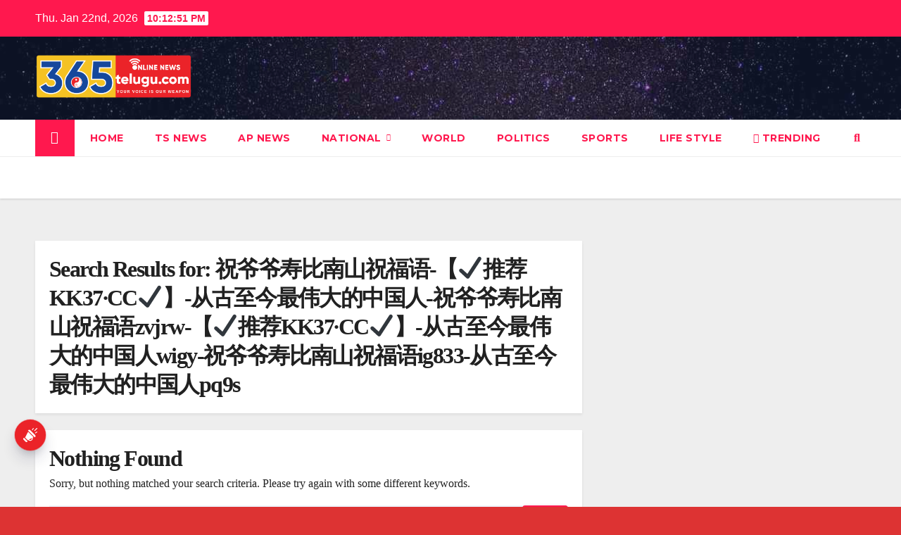

--- FILE ---
content_type: text/html; charset=UTF-8
request_url: https://www.365telugu.com/?s=%E7%A5%9D%E7%88%B7%E7%88%B7%E5%AF%BF%E6%AF%94%E5%8D%97%E5%B1%B1%E7%A5%9D%E7%A6%8F%E8%AF%AD-%E3%80%90%E2%9C%94%EF%B8%8F%E6%8E%A8%E8%8D%90KK37%C2%B7CC%E2%9C%94%EF%B8%8F%E3%80%91-%E4%BB%8E%E5%8F%A4%E8%87%B3%E4%BB%8A%E6%9C%80%E4%BC%9F%E5%A4%A7%E7%9A%84%E4%B8%AD%E5%9B%BD%E4%BA%BA-%E7%A5%9D%E7%88%B7%E7%88%B7%E5%AF%BF%E6%AF%94%E5%8D%97%E5%B1%B1%E7%A5%9D%E7%A6%8F%E8%AF%ADzvjrw-%E3%80%90%E2%9C%94%EF%B8%8F%E6%8E%A8%E8%8D%90KK37%C2%B7CC%E2%9C%94%EF%B8%8F%E3%80%91-%E4%BB%8E%E5%8F%A4%E8%87%B3%E4%BB%8A%E6%9C%80%E4%BC%9F%E5%A4%A7%E7%9A%84%E4%B8%AD%E5%9B%BD%E4%BA%BAwigy-%E7%A5%9D%E7%88%B7%E7%88%B7%E5%AF%BF%E6%AF%94%E5%8D%97%E5%B1%B1%E7%A5%9D%E7%A6%8F%E8%AF%ADig833-%E4%BB%8E%E5%8F%A4%E8%87%B3%E4%BB%8A%E6%9C%80%E4%BC%9F%E5%A4%A7%E7%9A%84%E4%B8%AD%E5%9B%BD%E4%BA%BApq9s
body_size: 16888
content:
<!DOCTYPE html>
<html lang="en-US">
<head>
<meta charset="UTF-8">
<meta name="viewport" content="width=device-width, initial-scale=1">
<link rel="profile" href="https://gmpg.org/xfn/11">
<!-- Manifest added by SuperPWA - Progressive Web Apps Plugin For WordPress -->
<link rel="manifest" href="/superpwa-manifest.json">
<link rel="prefetch" href="/superpwa-manifest.json">
<meta name="theme-color" content="#D5E0EB">
<!-- / SuperPWA.com -->
<meta name='robots' content='noindex, follow' />

	<!-- This site is optimized with the Yoast SEO plugin v20.9 - https://yoast.com/wordpress/plugins/seo/ -->
	<title>You searched for 祝爷爷寿比南山祝福语-【✔️推荐KK37·CC✔️】-从古至今最伟大的中国人-祝爷爷寿比南山祝福语zvjrw-【✔️推荐KK37·CC✔️】-从古至今最伟大的中国人wigy-祝爷爷寿比南山祝福语ig833-从古至今最伟大的中国人pq9s -</title>
	<meta property="og:locale" content="en_US" />
	<meta property="og:type" content="article" />
	<meta property="og:title" content="You searched for 祝爷爷寿比南山祝福语-【✔️推荐KK37·CC✔️】-从古至今最伟大的中国人-祝爷爷寿比南山祝福语zvjrw-【✔️推荐KK37·CC✔️】-从古至今最伟大的中国人wigy-祝爷爷寿比南山祝福语ig833-从古至今最伟大的中国人pq9s -" />
	<meta property="og:url" content="https://365telugu.com/search/祝爷爷寿比南山祝福语-【✔️推荐KK37·CC✔️】-从古至今最伟大的中国人-祝爷爷寿比南山祝福语zvjrw-【✔️推荐KK37·CC✔️】-从古至今最伟大的中国人wigy-祝爷爷寿比南山祝福语ig833-从古至今最伟大的中国人pq9s/" />
	<meta property="og:image" content="https://365telugu.com/wp-content/uploads/2024/08/logo-redesign_yellow_final-04.png" />
	<meta property="og:image:width" content="2993" />
	<meta property="og:image:height" content="844" />
	<meta property="og:image:type" content="image/png" />
	<meta name="twitter:card" content="summary_large_image" />
	<meta name="twitter:title" content="You searched for 祝爷爷寿比南山祝福语-【✔️推荐KK37·CC✔️】-从古至今最伟大的中国人-祝爷爷寿比南山祝福语zvjrw-【✔️推荐KK37·CC✔️】-从古至今最伟大的中国人wigy-祝爷爷寿比南山祝福语ig833-从古至今最伟大的中国人pq9s -" />
	<script type="application/ld+json" class="yoast-schema-graph">{"@context":"https://schema.org","@graph":[{"@type":["CollectionPage","SearchResultsPage"],"@id":"https://365telugu.com/?s=祝爷爷寿比南山祝福语-【✔️推荐KK37·CC✔️】-从古至今最伟大的中国人-祝爷爷寿比南山祝福语zvjrw-【✔️推荐KK37·CC✔️】-从古至今最伟大的中国人wigy-祝爷爷寿比南山祝福语ig833-从古至今最伟大的中国人pq9s","url":"https://365telugu.com/?s=祝爷爷寿比南山祝福语-【✔️推荐KK37·CC✔️】-从古至今最伟大的中国人-祝爷爷寿比南山祝福语zvjrw-【✔️推荐KK37·CC✔️】-从古至今最伟大的中国人wigy-祝爷爷寿比南山祝福语ig833-从古至今最伟大的中国人pq9s","name":"You searched for 祝爷爷寿比南山祝福语-【✔️推荐KK37·CC✔️】-从古至今最伟大的中国人-祝爷爷寿比南山祝福语zvjrw-【✔️推荐KK37·CC✔️】-从古至今最伟大的中国人wigy-祝爷爷寿比南山祝福语ig833-从古至今最伟大的中国人pq9s -","isPartOf":{"@id":"https://365telugu.com/#website"},"breadcrumb":{"@id":"#breadcrumb"},"inLanguage":"en-US"},{"@type":"BreadcrumbList","@id":"#breadcrumb","itemListElement":[{"@type":"ListItem","position":1,"name":"Home","item":"https://365telugu.com/"},{"@type":"ListItem","position":2,"name":"You searched for 祝爷爷寿比南山祝福语-【✔️推荐KK37·CC✔️】-从古至今最伟大的中国人-祝爷爷寿比南山祝福语zvjrw-【✔️推荐KK37·CC✔️】-从古至今最伟大的中国人wigy-祝爷爷寿比南山祝福语ig833-从古至今最伟大的中国人pq9s"}]},{"@type":"WebSite","@id":"https://365telugu.com/#website","url":"https://365telugu.com/","name":"365Telugu","description":"","publisher":{"@id":"https://365telugu.com/#/schema/person/7d9b8f1a93e5ead817a635804991bd26"},"alternateName":"365Telugu","potentialAction":[{"@type":"SearchAction","target":{"@type":"EntryPoint","urlTemplate":"https://365telugu.com/?s={search_term_string}"},"query-input":"required name=search_term_string"}],"inLanguage":"en-US"},{"@type":["Person","Organization"],"@id":"https://365telugu.com/#/schema/person/7d9b8f1a93e5ead817a635804991bd26","name":"365admin","image":{"@type":"ImageObject","inLanguage":"en-US","@id":"https://365telugu.com/#/schema/person/image/","url":"https://365telugu.com/wp-content/uploads/2024/08/logo-redesign_yellow_final-04.png","contentUrl":"https://365telugu.com/wp-content/uploads/2024/08/logo-redesign_yellow_final-04.png","width":2993,"height":844,"caption":"365admin"},"logo":{"@id":"https://365telugu.com/#/schema/person/image/"}}]}</script>
	<!-- / Yoast SEO plugin. -->


<link rel='dns-prefetch' href='//365telugu.com' />
<link rel='dns-prefetch' href='//www.googletagmanager.com' />
<link rel='dns-prefetch' href='//fonts.googleapis.com' />
<link rel='dns-prefetch' href='//pagead2.googlesyndication.com' />
<link rel="alternate" type="application/rss+xml" title=" &raquo; Feed" href="https://365telugu.com/feed/" />
<link rel="alternate" type="application/rss+xml" title=" &raquo; Comments Feed" href="https://365telugu.com/comments/feed/" />
<link rel="alternate" type="application/rss+xml" title=" &raquo; Search Results for &#8220;祝爷爷寿比南山祝福语-【✔️推荐KK37·CC✔️】-从古至今最伟大的中国人-祝爷爷寿比南山祝福语zvjrw-【✔️推荐KK37·CC✔️】-从古至今最伟大的中国人wigy-祝爷爷寿比南山祝福语ig833-从古至今最伟大的中国人pq9s&#8221; Feed" href="https://365telugu.com/search/%E7%A5%9D%E7%88%B7%E7%88%B7%E5%AF%BF%E6%AF%94%E5%8D%97%E5%B1%B1%E7%A5%9D%E7%A6%8F%E8%AF%AD-%E3%80%90%E2%9C%94%EF%B8%8F%E6%8E%A8%E8%8D%90KK37%C2%B7CC%E2%9C%94%EF%B8%8F%E3%80%91-%E4%BB%8E%E5%8F%A4%E8%87%B3%E4%BB%8A%E6%9C%80%E4%BC%9F%E5%A4%A7%E7%9A%84%E4%B8%AD%E5%9B%BD%E4%BA%BA-%E7%A5%9D%E7%88%B7%E7%88%B7%E5%AF%BF%E6%AF%94%E5%8D%97%E5%B1%B1%E7%A5%9D%E7%A6%8F%E8%AF%ADzvjrw-%E3%80%90%E2%9C%94%EF%B8%8F%E6%8E%A8%E8%8D%90KK37%C2%B7CC%E2%9C%94%EF%B8%8F%E3%80%91-%E4%BB%8E%E5%8F%A4%E8%87%B3%E4%BB%8A%E6%9C%80%E4%BC%9F%E5%A4%A7%E7%9A%84%E4%B8%AD%E5%9B%BD%E4%BA%BAwigy-%E7%A5%9D%E7%88%B7%E7%88%B7%E5%AF%BF%E6%AF%94%E5%8D%97%E5%B1%B1%E7%A5%9D%E7%A6%8F%E8%AF%ADig833-%E4%BB%8E%E5%8F%A4%E8%87%B3%E4%BB%8A%E6%9C%80%E4%BC%9F%E5%A4%A7%E7%9A%84%E4%B8%AD%E5%9B%BD%E4%BA%BApq9s/feed/rss2/" />
<script>
window._wpemojiSettings = {"baseUrl":"https:\/\/s.w.org\/images\/core\/emoji\/14.0.0\/72x72\/","ext":".png","svgUrl":"https:\/\/s.w.org\/images\/core\/emoji\/14.0.0\/svg\/","svgExt":".svg","source":{"concatemoji":"https:\/\/365telugu.com\/wp-includes\/js\/wp-emoji-release.min.js?ver=6.4.7"}};
/*! This file is auto-generated */
!function(i,n){var o,s,e;function c(e){try{var t={supportTests:e,timestamp:(new Date).valueOf()};sessionStorage.setItem(o,JSON.stringify(t))}catch(e){}}function p(e,t,n){e.clearRect(0,0,e.canvas.width,e.canvas.height),e.fillText(t,0,0);var t=new Uint32Array(e.getImageData(0,0,e.canvas.width,e.canvas.height).data),r=(e.clearRect(0,0,e.canvas.width,e.canvas.height),e.fillText(n,0,0),new Uint32Array(e.getImageData(0,0,e.canvas.width,e.canvas.height).data));return t.every(function(e,t){return e===r[t]})}function u(e,t,n){switch(t){case"flag":return n(e,"\ud83c\udff3\ufe0f\u200d\u26a7\ufe0f","\ud83c\udff3\ufe0f\u200b\u26a7\ufe0f")?!1:!n(e,"\ud83c\uddfa\ud83c\uddf3","\ud83c\uddfa\u200b\ud83c\uddf3")&&!n(e,"\ud83c\udff4\udb40\udc67\udb40\udc62\udb40\udc65\udb40\udc6e\udb40\udc67\udb40\udc7f","\ud83c\udff4\u200b\udb40\udc67\u200b\udb40\udc62\u200b\udb40\udc65\u200b\udb40\udc6e\u200b\udb40\udc67\u200b\udb40\udc7f");case"emoji":return!n(e,"\ud83e\udef1\ud83c\udffb\u200d\ud83e\udef2\ud83c\udfff","\ud83e\udef1\ud83c\udffb\u200b\ud83e\udef2\ud83c\udfff")}return!1}function f(e,t,n){var r="undefined"!=typeof WorkerGlobalScope&&self instanceof WorkerGlobalScope?new OffscreenCanvas(300,150):i.createElement("canvas"),a=r.getContext("2d",{willReadFrequently:!0}),o=(a.textBaseline="top",a.font="600 32px Arial",{});return e.forEach(function(e){o[e]=t(a,e,n)}),o}function t(e){var t=i.createElement("script");t.src=e,t.defer=!0,i.head.appendChild(t)}"undefined"!=typeof Promise&&(o="wpEmojiSettingsSupports",s=["flag","emoji"],n.supports={everything:!0,everythingExceptFlag:!0},e=new Promise(function(e){i.addEventListener("DOMContentLoaded",e,{once:!0})}),new Promise(function(t){var n=function(){try{var e=JSON.parse(sessionStorage.getItem(o));if("object"==typeof e&&"number"==typeof e.timestamp&&(new Date).valueOf()<e.timestamp+604800&&"object"==typeof e.supportTests)return e.supportTests}catch(e){}return null}();if(!n){if("undefined"!=typeof Worker&&"undefined"!=typeof OffscreenCanvas&&"undefined"!=typeof URL&&URL.createObjectURL&&"undefined"!=typeof Blob)try{var e="postMessage("+f.toString()+"("+[JSON.stringify(s),u.toString(),p.toString()].join(",")+"));",r=new Blob([e],{type:"text/javascript"}),a=new Worker(URL.createObjectURL(r),{name:"wpTestEmojiSupports"});return void(a.onmessage=function(e){c(n=e.data),a.terminate(),t(n)})}catch(e){}c(n=f(s,u,p))}t(n)}).then(function(e){for(var t in e)n.supports[t]=e[t],n.supports.everything=n.supports.everything&&n.supports[t],"flag"!==t&&(n.supports.everythingExceptFlag=n.supports.everythingExceptFlag&&n.supports[t]);n.supports.everythingExceptFlag=n.supports.everythingExceptFlag&&!n.supports.flag,n.DOMReady=!1,n.readyCallback=function(){n.DOMReady=!0}}).then(function(){return e}).then(function(){var e;n.supports.everything||(n.readyCallback(),(e=n.source||{}).concatemoji?t(e.concatemoji):e.wpemoji&&e.twemoji&&(t(e.twemoji),t(e.wpemoji)))}))}((window,document),window._wpemojiSettings);
</script>

<style id='wp-emoji-styles-inline-css'>

	img.wp-smiley, img.emoji {
		display: inline !important;
		border: none !important;
		box-shadow: none !important;
		height: 1em !important;
		width: 1em !important;
		margin: 0 0.07em !important;
		vertical-align: -0.1em !important;
		background: none !important;
		padding: 0 !important;
	}
</style>
<link rel='stylesheet' id='wp-block-library-css' href='https://365telugu.com/wp-includes/css/dist/block-library/style.min.css?ver=6.4.7' media='all' />
<style id='wp-block-library-theme-inline-css'>
.wp-block-audio figcaption{color:#555;font-size:13px;text-align:center}.is-dark-theme .wp-block-audio figcaption{color:hsla(0,0%,100%,.65)}.wp-block-audio{margin:0 0 1em}.wp-block-code{border:1px solid #ccc;border-radius:4px;font-family:Menlo,Consolas,monaco,monospace;padding:.8em 1em}.wp-block-embed figcaption{color:#555;font-size:13px;text-align:center}.is-dark-theme .wp-block-embed figcaption{color:hsla(0,0%,100%,.65)}.wp-block-embed{margin:0 0 1em}.blocks-gallery-caption{color:#555;font-size:13px;text-align:center}.is-dark-theme .blocks-gallery-caption{color:hsla(0,0%,100%,.65)}.wp-block-image figcaption{color:#555;font-size:13px;text-align:center}.is-dark-theme .wp-block-image figcaption{color:hsla(0,0%,100%,.65)}.wp-block-image{margin:0 0 1em}.wp-block-pullquote{border-bottom:4px solid;border-top:4px solid;color:currentColor;margin-bottom:1.75em}.wp-block-pullquote cite,.wp-block-pullquote footer,.wp-block-pullquote__citation{color:currentColor;font-size:.8125em;font-style:normal;text-transform:uppercase}.wp-block-quote{border-left:.25em solid;margin:0 0 1.75em;padding-left:1em}.wp-block-quote cite,.wp-block-quote footer{color:currentColor;font-size:.8125em;font-style:normal;position:relative}.wp-block-quote.has-text-align-right{border-left:none;border-right:.25em solid;padding-left:0;padding-right:1em}.wp-block-quote.has-text-align-center{border:none;padding-left:0}.wp-block-quote.is-large,.wp-block-quote.is-style-large,.wp-block-quote.is-style-plain{border:none}.wp-block-search .wp-block-search__label{font-weight:700}.wp-block-search__button{border:1px solid #ccc;padding:.375em .625em}:where(.wp-block-group.has-background){padding:1.25em 2.375em}.wp-block-separator.has-css-opacity{opacity:.4}.wp-block-separator{border:none;border-bottom:2px solid;margin-left:auto;margin-right:auto}.wp-block-separator.has-alpha-channel-opacity{opacity:1}.wp-block-separator:not(.is-style-wide):not(.is-style-dots){width:100px}.wp-block-separator.has-background:not(.is-style-dots){border-bottom:none;height:1px}.wp-block-separator.has-background:not(.is-style-wide):not(.is-style-dots){height:2px}.wp-block-table{margin:0 0 1em}.wp-block-table td,.wp-block-table th{word-break:normal}.wp-block-table figcaption{color:#555;font-size:13px;text-align:center}.is-dark-theme .wp-block-table figcaption{color:hsla(0,0%,100%,.65)}.wp-block-video figcaption{color:#555;font-size:13px;text-align:center}.is-dark-theme .wp-block-video figcaption{color:hsla(0,0%,100%,.65)}.wp-block-video{margin:0 0 1em}.wp-block-template-part.has-background{margin-bottom:0;margin-top:0;padding:1.25em 2.375em}
</style>
<style id='classic-theme-styles-inline-css'>
/*! This file is auto-generated */
.wp-block-button__link{color:#fff;background-color:#32373c;border-radius:9999px;box-shadow:none;text-decoration:none;padding:calc(.667em + 2px) calc(1.333em + 2px);font-size:1.125em}.wp-block-file__button{background:#32373c;color:#fff;text-decoration:none}
</style>
<style id='global-styles-inline-css'>
body{--wp--preset--color--black: #000000;--wp--preset--color--cyan-bluish-gray: #abb8c3;--wp--preset--color--white: #ffffff;--wp--preset--color--pale-pink: #f78da7;--wp--preset--color--vivid-red: #cf2e2e;--wp--preset--color--luminous-vivid-orange: #ff6900;--wp--preset--color--luminous-vivid-amber: #fcb900;--wp--preset--color--light-green-cyan: #7bdcb5;--wp--preset--color--vivid-green-cyan: #00d084;--wp--preset--color--pale-cyan-blue: #8ed1fc;--wp--preset--color--vivid-cyan-blue: #0693e3;--wp--preset--color--vivid-purple: #9b51e0;--wp--preset--gradient--vivid-cyan-blue-to-vivid-purple: linear-gradient(135deg,rgba(6,147,227,1) 0%,rgb(155,81,224) 100%);--wp--preset--gradient--light-green-cyan-to-vivid-green-cyan: linear-gradient(135deg,rgb(122,220,180) 0%,rgb(0,208,130) 100%);--wp--preset--gradient--luminous-vivid-amber-to-luminous-vivid-orange: linear-gradient(135deg,rgba(252,185,0,1) 0%,rgba(255,105,0,1) 100%);--wp--preset--gradient--luminous-vivid-orange-to-vivid-red: linear-gradient(135deg,rgba(255,105,0,1) 0%,rgb(207,46,46) 100%);--wp--preset--gradient--very-light-gray-to-cyan-bluish-gray: linear-gradient(135deg,rgb(238,238,238) 0%,rgb(169,184,195) 100%);--wp--preset--gradient--cool-to-warm-spectrum: linear-gradient(135deg,rgb(74,234,220) 0%,rgb(151,120,209) 20%,rgb(207,42,186) 40%,rgb(238,44,130) 60%,rgb(251,105,98) 80%,rgb(254,248,76) 100%);--wp--preset--gradient--blush-light-purple: linear-gradient(135deg,rgb(255,206,236) 0%,rgb(152,150,240) 100%);--wp--preset--gradient--blush-bordeaux: linear-gradient(135deg,rgb(254,205,165) 0%,rgb(254,45,45) 50%,rgb(107,0,62) 100%);--wp--preset--gradient--luminous-dusk: linear-gradient(135deg,rgb(255,203,112) 0%,rgb(199,81,192) 50%,rgb(65,88,208) 100%);--wp--preset--gradient--pale-ocean: linear-gradient(135deg,rgb(255,245,203) 0%,rgb(182,227,212) 50%,rgb(51,167,181) 100%);--wp--preset--gradient--electric-grass: linear-gradient(135deg,rgb(202,248,128) 0%,rgb(113,206,126) 100%);--wp--preset--gradient--midnight: linear-gradient(135deg,rgb(2,3,129) 0%,rgb(40,116,252) 100%);--wp--preset--font-size--small: 13px;--wp--preset--font-size--medium: 20px;--wp--preset--font-size--large: 36px;--wp--preset--font-size--x-large: 42px;--wp--preset--spacing--20: 0.44rem;--wp--preset--spacing--30: 0.67rem;--wp--preset--spacing--40: 1rem;--wp--preset--spacing--50: 1.5rem;--wp--preset--spacing--60: 2.25rem;--wp--preset--spacing--70: 3.38rem;--wp--preset--spacing--80: 5.06rem;--wp--preset--shadow--natural: 6px 6px 9px rgba(0, 0, 0, 0.2);--wp--preset--shadow--deep: 12px 12px 50px rgba(0, 0, 0, 0.4);--wp--preset--shadow--sharp: 6px 6px 0px rgba(0, 0, 0, 0.2);--wp--preset--shadow--outlined: 6px 6px 0px -3px rgba(255, 255, 255, 1), 6px 6px rgba(0, 0, 0, 1);--wp--preset--shadow--crisp: 6px 6px 0px rgba(0, 0, 0, 1);}:where(.is-layout-flex){gap: 0.5em;}:where(.is-layout-grid){gap: 0.5em;}body .is-layout-flow > .alignleft{float: left;margin-inline-start: 0;margin-inline-end: 2em;}body .is-layout-flow > .alignright{float: right;margin-inline-start: 2em;margin-inline-end: 0;}body .is-layout-flow > .aligncenter{margin-left: auto !important;margin-right: auto !important;}body .is-layout-constrained > .alignleft{float: left;margin-inline-start: 0;margin-inline-end: 2em;}body .is-layout-constrained > .alignright{float: right;margin-inline-start: 2em;margin-inline-end: 0;}body .is-layout-constrained > .aligncenter{margin-left: auto !important;margin-right: auto !important;}body .is-layout-constrained > :where(:not(.alignleft):not(.alignright):not(.alignfull)){max-width: var(--wp--style--global--content-size);margin-left: auto !important;margin-right: auto !important;}body .is-layout-constrained > .alignwide{max-width: var(--wp--style--global--wide-size);}body .is-layout-flex{display: flex;}body .is-layout-flex{flex-wrap: wrap;align-items: center;}body .is-layout-flex > *{margin: 0;}body .is-layout-grid{display: grid;}body .is-layout-grid > *{margin: 0;}:where(.wp-block-columns.is-layout-flex){gap: 2em;}:where(.wp-block-columns.is-layout-grid){gap: 2em;}:where(.wp-block-post-template.is-layout-flex){gap: 1.25em;}:where(.wp-block-post-template.is-layout-grid){gap: 1.25em;}.has-black-color{color: var(--wp--preset--color--black) !important;}.has-cyan-bluish-gray-color{color: var(--wp--preset--color--cyan-bluish-gray) !important;}.has-white-color{color: var(--wp--preset--color--white) !important;}.has-pale-pink-color{color: var(--wp--preset--color--pale-pink) !important;}.has-vivid-red-color{color: var(--wp--preset--color--vivid-red) !important;}.has-luminous-vivid-orange-color{color: var(--wp--preset--color--luminous-vivid-orange) !important;}.has-luminous-vivid-amber-color{color: var(--wp--preset--color--luminous-vivid-amber) !important;}.has-light-green-cyan-color{color: var(--wp--preset--color--light-green-cyan) !important;}.has-vivid-green-cyan-color{color: var(--wp--preset--color--vivid-green-cyan) !important;}.has-pale-cyan-blue-color{color: var(--wp--preset--color--pale-cyan-blue) !important;}.has-vivid-cyan-blue-color{color: var(--wp--preset--color--vivid-cyan-blue) !important;}.has-vivid-purple-color{color: var(--wp--preset--color--vivid-purple) !important;}.has-black-background-color{background-color: var(--wp--preset--color--black) !important;}.has-cyan-bluish-gray-background-color{background-color: var(--wp--preset--color--cyan-bluish-gray) !important;}.has-white-background-color{background-color: var(--wp--preset--color--white) !important;}.has-pale-pink-background-color{background-color: var(--wp--preset--color--pale-pink) !important;}.has-vivid-red-background-color{background-color: var(--wp--preset--color--vivid-red) !important;}.has-luminous-vivid-orange-background-color{background-color: var(--wp--preset--color--luminous-vivid-orange) !important;}.has-luminous-vivid-amber-background-color{background-color: var(--wp--preset--color--luminous-vivid-amber) !important;}.has-light-green-cyan-background-color{background-color: var(--wp--preset--color--light-green-cyan) !important;}.has-vivid-green-cyan-background-color{background-color: var(--wp--preset--color--vivid-green-cyan) !important;}.has-pale-cyan-blue-background-color{background-color: var(--wp--preset--color--pale-cyan-blue) !important;}.has-vivid-cyan-blue-background-color{background-color: var(--wp--preset--color--vivid-cyan-blue) !important;}.has-vivid-purple-background-color{background-color: var(--wp--preset--color--vivid-purple) !important;}.has-black-border-color{border-color: var(--wp--preset--color--black) !important;}.has-cyan-bluish-gray-border-color{border-color: var(--wp--preset--color--cyan-bluish-gray) !important;}.has-white-border-color{border-color: var(--wp--preset--color--white) !important;}.has-pale-pink-border-color{border-color: var(--wp--preset--color--pale-pink) !important;}.has-vivid-red-border-color{border-color: var(--wp--preset--color--vivid-red) !important;}.has-luminous-vivid-orange-border-color{border-color: var(--wp--preset--color--luminous-vivid-orange) !important;}.has-luminous-vivid-amber-border-color{border-color: var(--wp--preset--color--luminous-vivid-amber) !important;}.has-light-green-cyan-border-color{border-color: var(--wp--preset--color--light-green-cyan) !important;}.has-vivid-green-cyan-border-color{border-color: var(--wp--preset--color--vivid-green-cyan) !important;}.has-pale-cyan-blue-border-color{border-color: var(--wp--preset--color--pale-cyan-blue) !important;}.has-vivid-cyan-blue-border-color{border-color: var(--wp--preset--color--vivid-cyan-blue) !important;}.has-vivid-purple-border-color{border-color: var(--wp--preset--color--vivid-purple) !important;}.has-vivid-cyan-blue-to-vivid-purple-gradient-background{background: var(--wp--preset--gradient--vivid-cyan-blue-to-vivid-purple) !important;}.has-light-green-cyan-to-vivid-green-cyan-gradient-background{background: var(--wp--preset--gradient--light-green-cyan-to-vivid-green-cyan) !important;}.has-luminous-vivid-amber-to-luminous-vivid-orange-gradient-background{background: var(--wp--preset--gradient--luminous-vivid-amber-to-luminous-vivid-orange) !important;}.has-luminous-vivid-orange-to-vivid-red-gradient-background{background: var(--wp--preset--gradient--luminous-vivid-orange-to-vivid-red) !important;}.has-very-light-gray-to-cyan-bluish-gray-gradient-background{background: var(--wp--preset--gradient--very-light-gray-to-cyan-bluish-gray) !important;}.has-cool-to-warm-spectrum-gradient-background{background: var(--wp--preset--gradient--cool-to-warm-spectrum) !important;}.has-blush-light-purple-gradient-background{background: var(--wp--preset--gradient--blush-light-purple) !important;}.has-blush-bordeaux-gradient-background{background: var(--wp--preset--gradient--blush-bordeaux) !important;}.has-luminous-dusk-gradient-background{background: var(--wp--preset--gradient--luminous-dusk) !important;}.has-pale-ocean-gradient-background{background: var(--wp--preset--gradient--pale-ocean) !important;}.has-electric-grass-gradient-background{background: var(--wp--preset--gradient--electric-grass) !important;}.has-midnight-gradient-background{background: var(--wp--preset--gradient--midnight) !important;}.has-small-font-size{font-size: var(--wp--preset--font-size--small) !important;}.has-medium-font-size{font-size: var(--wp--preset--font-size--medium) !important;}.has-large-font-size{font-size: var(--wp--preset--font-size--large) !important;}.has-x-large-font-size{font-size: var(--wp--preset--font-size--x-large) !important;}
.wp-block-navigation a:where(:not(.wp-element-button)){color: inherit;}
:where(.wp-block-post-template.is-layout-flex){gap: 1.25em;}:where(.wp-block-post-template.is-layout-grid){gap: 1.25em;}
:where(.wp-block-columns.is-layout-flex){gap: 2em;}:where(.wp-block-columns.is-layout-grid){gap: 2em;}
.wp-block-pullquote{font-size: 1.5em;line-height: 1.6;}
</style>
<link rel='stylesheet' id='uaf_client_css-css' href='https://365telugu.com/wp-content/uploads/useanyfont/uaf.css?ver=1722485782' media='all' />
<link rel='stylesheet' id='newsup-fonts-css' href='//fonts.googleapis.com/css?family=Montserrat%3A400%2C500%2C700%2C800%7CWork%2BSans%3A300%2C400%2C500%2C600%2C700%2C800%2C900%26display%3Dswap&#038;subset=latin%2Clatin-ext' media='all' />
<link rel='stylesheet' id='bootstrap-css' href='https://365telugu.com/wp-content/themes/newsup/css/bootstrap.css?ver=6.4.7' media='all' />
<link rel='stylesheet' id='newsup-style-css' href='https://365telugu.com/wp-content/themes/news-hunt/style.css?ver=6.4.7' media='all' />
<link rel='stylesheet' id='font-awesome-5-all-css' href='https://365telugu.com/wp-content/themes/newsup/css/font-awesome/css/all.min.css?ver=6.4.7' media='all' />
<link rel='stylesheet' id='font-awesome-4-shim-css' href='https://365telugu.com/wp-content/themes/newsup/css/font-awesome/css/v4-shims.min.css?ver=6.4.7' media='all' />
<link rel='stylesheet' id='owl-carousel-css' href='https://365telugu.com/wp-content/themes/newsup/css/owl.carousel.css?ver=6.4.7' media='all' />
<link rel='stylesheet' id='smartmenus-css' href='https://365telugu.com/wp-content/themes/newsup/css/jquery.smartmenus.bootstrap.css?ver=6.4.7' media='all' />
<link rel='stylesheet' id='newsup-custom-css-css' href='https://365telugu.com/wp-content/themes/newsup/inc/ansar/customize/css/customizer.css?ver=1.0' media='all' />
<link rel='stylesheet' id='newsup-style-parent-css' href='https://365telugu.com/wp-content/themes/newsup/style.css?ver=6.4.7' media='all' />
<link rel='stylesheet' id='newshunt-style-css' href='https://365telugu.com/wp-content/themes/news-hunt/style.css?ver=1.0' media='all' />
<link rel='stylesheet' id='newshunt-default-css-css' href='https://365telugu.com/wp-content/themes/news-hunt/css/colors/default.css?ver=6.4.7' media='all' />
<script src="https://365telugu.com/wp-includes/js/jquery/jquery.min.js?ver=3.7.1" id="jquery-core-js"></script>
<script src="https://365telugu.com/wp-includes/js/jquery/jquery-migrate.min.js?ver=3.4.1" id="jquery-migrate-js"></script>
<script src="https://365telugu.com/wp-content/themes/newsup/js/navigation.js?ver=6.4.7" id="newsup-navigation-js"></script>
<script src="https://365telugu.com/wp-content/themes/newsup/js/bootstrap.js?ver=6.4.7" id="bootstrap-js"></script>
<script src="https://365telugu.com/wp-content/themes/newsup/js/owl.carousel.min.js?ver=6.4.7" id="owl-carousel-min-js"></script>
<script src="https://365telugu.com/wp-content/themes/newsup/js/jquery.smartmenus.js?ver=6.4.7" id="smartmenus-js-js"></script>
<script src="https://365telugu.com/wp-content/themes/newsup/js/jquery.smartmenus.bootstrap.js?ver=6.4.7" id="bootstrap-smartmenus-js-js"></script>
<script src="https://365telugu.com/wp-content/themes/newsup/js/jquery.marquee.js?ver=6.4.7" id="newsup-marquee-js-js"></script>
<script src="https://365telugu.com/wp-content/themes/newsup/js/main.js?ver=6.4.7" id="newsup-main-js-js"></script>

<!-- Google Analytics snippet added by Site Kit -->
<script src="https://www.googletagmanager.com/gtag/js?id=UA-220093437-1" id="google_gtagjs-js" async></script>
<script id="google_gtagjs-js-after">
window.dataLayer = window.dataLayer || [];function gtag(){dataLayer.push(arguments);}
gtag('set', 'linker', {"domains":["365telugu.com"]} );
gtag("js", new Date());
gtag("set", "developer_id.dZTNiMT", true);
gtag("config", "UA-220093437-1", {"anonymize_ip":true});
gtag("config", "G-BHDKHV94HM");
</script>

<!-- End Google Analytics snippet added by Site Kit -->
<link rel="https://api.w.org/" href="https://365telugu.com/wp-json/" /><link rel="EditURI" type="application/rsd+xml" title="RSD" href="https://365telugu.com/xmlrpc.php?rsd" />
<meta name="generator" content="WordPress 6.4.7" />
<meta name="generator" content="Site Kit by Google 1.50.0" /><script type='text/javascript'>
window.is_wp=1;
window._izootoModule= window._izootoModule || {};
window._izootoModule['swPath'] = "https://365telugu.com/wp-content/plugins/izooto-web-push/includes/service-worker.php?sw=2cb4d82860a7322da851f886a361bd3e24aac78c";
</script>
	<script> window._izq = window._izq || []; window._izq.push(["init"]);</script>
				  <script src="https://cdn.onesignal.com/sdks/web/v16/OneSignalSDK.page.js" defer></script>
  <script>
          window.OneSignalDeferred = window.OneSignalDeferred || [];
          OneSignalDeferred.push(async function(OneSignal) {
            await OneSignal.init({
              appId: "88768c8c-926d-4040-8a33-3b8cee05478f",
              serviceWorkerOverrideForTypical: true,
              path: "https://365telugu.com/wp-content/plugins/onesignal-free-web-push-notifications/sdk_files/",
              serviceWorkerParam: { scope: "/wp-content/plugins/onesignal-free-web-push-notifications/sdk_files/push/onesignal/" },
              serviceWorkerPath: "OneSignalSDKWorker.js",
            });
          });

          // Unregister the legacy OneSignal service worker to prevent scope conflicts
          if (navigator.serviceWorker) {
            navigator.serviceWorker.getRegistrations().then((registrations) => {
              // Iterate through all registered service workers
              registrations.forEach((registration) => {
                // Check the script URL to identify the specific service worker
                if (registration.active && registration.active.scriptURL.includes('OneSignalSDKWorker.js.php')) {
                  // Unregister the service worker
                  registration.unregister().then((success) => {
                    if (success) {
                      console.log('OneSignalSW: Successfully unregistered:', registration.active.scriptURL);
                    } else {
                      console.log('OneSignalSW: Failed to unregister:', registration.active.scriptURL);
                    }
                  });
                }
              });
            }).catch((error) => {
              console.error('Error fetching service worker registrations:', error);
            });
        }
        </script>
<!-- Analytics by WP Statistics - https://wp-statistics.com -->
<meta name="bmi-version" content="1.4.6" /> 
<style type="text/css" id="custom-background-css">
    .wrapper { background-color: dd3333; }
</style>

<!-- Google AdSense snippet added by Site Kit -->
<meta name="google-adsense-platform-account" content="ca-host-pub-2644536267352236">
<meta name="google-adsense-platform-domain" content="sitekit.withgoogle.com">
<!-- End Google AdSense snippet added by Site Kit -->
<style>.recentcomments a{display:inline !important;padding:0 !important;margin:0 !important;}</style><meta name="generator" content="Powered by WPBakery Page Builder - drag and drop page builder for WordPress."/>
<!--[if lte IE 9]><link rel="stylesheet" type="text/css" href="https://365telugu.com/wp-content/plugins/js_composer/assets/css/vc_lte_ie9.min.css" media="screen"><![endif]-->    <style type="text/css">
            body .site-title a,
        body .site-description {
            color: ##143745;
        }

        .site-branding-text .site-title a {
                font-size: 35px;
            }

            @media only screen and (max-width: 640px) {
                .site-branding-text .site-title a {
                    font-size: 40px;

                }
            }

            @media only screen and (max-width: 375px) {
                .site-branding-text .site-title a {
                    font-size: 32px;

                }
            }

        </style>
    <style id="custom-background-css">
body.custom-background { background-color: #dd3333; }
</style>
	
<!-- Google AdSense snippet added by Site Kit -->
<script async src="https://pagead2.googlesyndication.com/pagead/js/adsbygoogle.js?client=ca-pub-7482811318343909" crossorigin="anonymous"></script>

<!-- End Google AdSense snippet added by Site Kit -->
<link rel="icon" href="https://365telugu.com/wp-content/uploads/2023/04/cropped-favicon-01-1-32x32.png" sizes="32x32" />
<link rel="icon" href="https://365telugu.com/wp-content/uploads/2023/04/cropped-favicon-01-1-192x192.png" sizes="192x192" />
<link rel="apple-touch-icon" href="https://365telugu.com/wp-content/uploads/2023/04/cropped-favicon-01-1-180x180.png" />
<meta name="msapplication-TileImage" content="https://365telugu.com/wp-content/uploads/2023/04/cropped-favicon-01-1-270x270.png" />
		<style id="wp-custom-css">
			.mg-footer-copyright
{
	display:none;
}

.mg-tpt-tag-area
{
	/*display:none;*/
}

.gt_switcher_wrapper a

{
color:#fff;
}		</style>
		<noscript><style type="text/css"> .wpb_animate_when_almost_visible { opacity: 1; }</style></noscript></head>
<body class="search search-no-results custom-background wp-custom-logo wp-embed-responsive hfeed ta-hide-date-author-in-list wpb-js-composer js-comp-ver-5.6 vc_responsive" >
<div id="page" class="site">
<a class="skip-link screen-reader-text" href="#content">
Skip to content</a>
    <div class="wrapper" id="custom-background-css">
        <header class="mg-headwidget">
            <!--==================== TOP BAR ====================-->

            <div class="mg-head-detail hidden-xs">
    <div class="container-fluid">
        <div class="row">
                        <div class="col-md-6 col-xs-12">
                <ul class="info-left">
                                <li>Thu. Jan 22nd, 2026                 <span  id="time" class="time"></span>
                        </li>
                        </ul>

                           </div>


                        <div class="col-md-6 col-xs-12">
                <ul class="mg-social info-right">
                    
                                                                                                                                      
                                      </ul>
            </div>
                    </div>
    </div>
</div>
            <div class="clearfix"></div>
                        <div class="mg-nav-widget-area-back" style='background-image: url("https://365telugu.com/wp-content/themes/news-hunt/images/head-back.jpg" );'>
                        <div class="overlay">
              <div class="inner"  style="background-color:rgba(32,47,91,0.4);" > 
                <div class="container-fluid">
                    <div class="mg-nav-widget-area">
                        <div class="row align-items-center">
                                                      <div class="col-md-3 col-sm-4 text-center-xs">
                                                              <div class="navbar-header">
                                <a href="https://365telugu.com/" class="navbar-brand" rel="home"><img width="2993" height="844" src="https://365telugu.com/wp-content/uploads/2024/08/logo-redesign_yellow_final-04.png" class="custom-logo" alt="" decoding="async" fetchpriority="high" srcset="http://365telugu.com/wp-content/uploads/2024/08/logo-redesign_yellow_final-04.png 2993w, http://365telugu.com/wp-content/uploads/2024/08/logo-redesign_yellow_final-04-300x85.png 300w, http://365telugu.com/wp-content/uploads/2024/08/logo-redesign_yellow_final-04-1024x289.png 1024w, http://365telugu.com/wp-content/uploads/2024/08/logo-redesign_yellow_final-04-768x217.png 768w, http://365telugu.com/wp-content/uploads/2024/08/logo-redesign_yellow_final-04-1536x433.png 1536w, http://365telugu.com/wp-content/uploads/2024/08/logo-redesign_yellow_final-04-2048x578.png 2048w" sizes="(max-width: 2993px) 100vw, 2993px" /></a>                                <div class="site-branding-text">
                                                                <p class="site-title"> <a href="https://365telugu.com/" rel="home"></a></p>
                                                                <p class="site-description"></p>
                                </div>
                                                              </div>
                            </div>
                           
                        </div>
                    </div>
                </div>
              </div>
              </div>
          </div>
    <div class="mg-menu-full">
      <nav class="navbar navbar-expand-lg navbar-wp">
        <div class="container-fluid flex-row">
          
                <!-- Right nav -->
                    <div class="m-header align-items-center">
                                                <a class="mobilehomebtn" href="https://365telugu.com"><span class="fas fa-home"></span></a>
                        
                        <div class="dropdown ml-auto show mg-search-box pr-3">
                            <a class="dropdown-toggle msearch ml-auto" href="#" role="button" id="dropdownMenuLink" data-toggle="dropdown" aria-haspopup="true" aria-expanded="false">
                               <i class="fas fa-search"></i>
                            </a>

                            <div class="dropdown-menu searchinner" aria-labelledby="dropdownMenuLink">
                        <form role="search" method="get" id="searchform" action="https://365telugu.com/">
  <div class="input-group">
    <input type="search" class="form-control" placeholder="Search" value="祝爷爷寿比南山祝福语-【✔️推荐KK37·CC✔️】-从古至今最伟大的中国人-祝爷爷寿比南山祝福语zvjrw-【✔️推荐KK37·CC✔️】-从古至今最伟大的中国人wigy-祝爷爷寿比南山祝福语ig833-从古至今最伟大的中国人pq9s" name="s" />
    <span class="input-group-btn btn-default">
    <button type="submit" class="btn"> <i class="fas fa-search"></i> </button>
    </span> </div>
</form>                      </div>
                        </div>
                        <!-- navbar-toggle -->
                        <button class="navbar-toggler" type="button" data-toggle="collapse" data-target="#navbar-wp" aria-controls="navbarSupportedContent" aria-expanded="false" aria-label="Toggle navigation">
                          <i class="fas fa-bars"></i>
                        </button>
                        <!-- /navbar-toggle -->
                    </div>
                    <!-- /Right nav --> 
          
                  <div class="collapse navbar-collapse" id="navbar-wp">
                    <div class="d-md-block">
                  <ul id="menu-main-menu" class="nav navbar-nav mr-auto"><li class="active home"><a class="homebtn" href="https://365telugu.com"><span class='fa-solid fa-house-chimney'></span></a></li><li id="menu-item-24245" class="menu-item menu-item-type-post_type menu-item-object-page menu-item-home menu-item-24245"><a class="nav-link" title="HOME" href="https://365telugu.com/">HOME</a></li>
<li id="menu-item-2069" class="menu-item menu-item-type-taxonomy menu-item-object-category menu-item-2069"><a class="nav-link" title="TS News" href="https://365telugu.com/category/ts-news/">TS News</a></li>
<li id="menu-item-2065" class="menu-item menu-item-type-taxonomy menu-item-object-category menu-item-2065"><a class="nav-link" title="AP News" href="https://365telugu.com/category/ap-news/">AP News</a></li>
<li id="menu-item-2067" class="menu-item menu-item-type-taxonomy menu-item-object-category menu-item-has-children menu-item-2067 dropdown"><a class="nav-link" title="National" href="https://365telugu.com/category/national/" data-toggle="dropdown" class="dropdown-toggle">National </a>
<ul role="menu" class=" dropdown-menu">
	<li id="menu-item-2071" class="menu-item menu-item-type-taxonomy menu-item-object-category menu-item-2071"><a class="dropdown-item" title="Automobile" href="https://365telugu.com/category/automobile/">Automobile</a></li>
	<li id="menu-item-2072" class="menu-item menu-item-type-taxonomy menu-item-object-category menu-item-2072"><a class="dropdown-item" title="Business" href="https://365telugu.com/category/business/">Business</a></li>
	<li id="menu-item-2074" class="menu-item menu-item-type-taxonomy menu-item-object-category menu-item-2074"><a class="dropdown-item" title="Cinema" href="https://365telugu.com/category/cinema/">Cinema</a></li>
	<li id="menu-item-2073" class="menu-item menu-item-type-taxonomy menu-item-object-category menu-item-2073"><a class="dropdown-item" title="Celebrity Life" href="https://365telugu.com/category/celebrity-life/">Celebrity Life</a></li>
	<li id="menu-item-2075" class="menu-item menu-item-type-taxonomy menu-item-object-category menu-item-2075"><a class="dropdown-item" title="Devotional" href="https://365telugu.com/category/devotional/">Devotional</a></li>
	<li id="menu-item-2076" class="menu-item menu-item-type-taxonomy menu-item-object-category menu-item-2076"><a class="dropdown-item" title="Education" href="https://365telugu.com/category/education/">Education</a></li>
	<li id="menu-item-2077" class="menu-item menu-item-type-taxonomy menu-item-object-category menu-item-2077"><a class="dropdown-item" title="Health" href="https://365telugu.com/category/health/">Health</a></li>
	<li id="menu-item-41948" class="menu-item menu-item-type-taxonomy menu-item-object-category menu-item-41948"><a class="dropdown-item" title="Jobs" href="https://365telugu.com/category/jobs/">Jobs</a></li>
	<li id="menu-item-2078" class="menu-item menu-item-type-taxonomy menu-item-object-category menu-item-2078"><a class="dropdown-item" title="Recipes" href="https://365telugu.com/category/recipes/">Recipes</a></li>
	<li id="menu-item-2079" class="menu-item menu-item-type-taxonomy menu-item-object-category menu-item-2079"><a class="dropdown-item" title="Sex Education" href="https://365telugu.com/category/sex-education/">Sex Education</a></li>
	<li id="menu-item-2080" class="menu-item menu-item-type-taxonomy menu-item-object-category menu-item-2080"><a class="dropdown-item" title="Technology" href="https://365telugu.com/category/technology/">Technology</a></li>
</ul>
</li>
<li id="menu-item-2070" class="menu-item menu-item-type-taxonomy menu-item-object-category menu-item-2070"><a class="nav-link" title="World" href="https://365telugu.com/category/world/">World</a></li>
<li id="menu-item-2064" class="menu-item menu-item-type-taxonomy menu-item-object-category menu-item-2064"><a class="nav-link" title="Politics" href="https://365telugu.com/category/politics/">Politics</a></li>
<li id="menu-item-2068" class="menu-item menu-item-type-taxonomy menu-item-object-category menu-item-2068"><a class="nav-link" title="Sports" href="https://365telugu.com/category/sports/">Sports</a></li>
<li id="menu-item-2066" class="menu-item menu-item-type-taxonomy menu-item-object-category menu-item-2066"><a class="nav-link" title="Life Style" href="https://365telugu.com/category/life-style/">Life Style</a></li>
<li id="menu-item-1123" class="dropdown megamenu menu-item menu-item-type-custom menu-item-object-custom menu-item-1123"><a title="fas fa-map-signs" href="#"><span class="glyphicon fas fa-map-signs"></span>&nbsp;Trending</a></li>
</ul>                </div>    
                  </div>

                <!-- Right nav -->
                    <div class="d-none d-lg-flex pl-3 ml-auto my-2 my-lg-0 position-relative align-items-center">
                        <div class="dropdown show mg-search-box pr-2">
                            <a class="dropdown-toggle msearch ml-auto" href="#" role="button" id="dropdownMenuLink" data-toggle="dropdown" aria-haspopup="true" aria-expanded="false">
                               <i class="fas fa-search"></i>
                            </a> 
                            <div class="dropdown-menu searchinner" aria-labelledby="dropdownMenuLink">
                                <form role="search" method="get" id="searchform" action="https://365telugu.com/">
  <div class="input-group">
    <input type="search" class="form-control" placeholder="Search" value="祝爷爷寿比南山祝福语-【✔️推荐KK37·CC✔️】-从古至今最伟大的中国人-祝爷爷寿比南山祝福语zvjrw-【✔️推荐KK37·CC✔️】-从古至今最伟大的中国人wigy-祝爷爷寿比南山祝福语ig833-从古至今最伟大的中国人pq9s" name="s" />
    <span class="input-group-btn btn-default">
    <button type="submit" class="btn"> <i class="fas fa-search"></i> </button>
    </span> </div>
</form>                            </div>
                        </div>
                    </div>
                <!-- /Right nav -->  
          </div>
      </nav> <!-- /Navigation -->
    </div>
</header>
<div class="clearfix"></div>
 <!--==================== Newsup breadcrumb section ====================-->
<div class="mg-breadcrumb-section" style='background: url("https://365telugu.com/wp-content/themes/news-hunt/images/head-back.jpg" ) repeat scroll center 0 #143745;'>
   <div class="overlay">       <div class="container-fluid">
        <div class="row">
          <div class="col-md-12 col-sm-12">
            <div class="mg-breadcrumb-title">
                              <h1 class="title"></h1>
                          </div>
          </div>
        </div>
      </div>
   </div> </div>
<div class="clearfix"></div><!--==================== main content section ====================-->
<div id="content">
    <!--container-->
    <div class="container-fluid">
    <!--row-->
        <div class="row">
        
            <div class="col-md-8 content-right">
                <div class="mg-card-box padding-20 search">
                    <h2>Search Results for: <span>祝爷爷寿比南山祝福语-【✔️推荐KK37·CC✔️】-从古至今最伟大的中国人-祝爷爷寿比南山祝福语zvjrw-【✔️推荐KK37·CC✔️】-从古至今最伟大的中国人wigy-祝爷爷寿比南山祝福语ig833-从古至今最伟大的中国人pq9s</span></h2>
                </div>
                <div id="post-" class="">
        <!-- mg-posts-sec mg-posts-modul-6 -->
        <div class="mg-posts-sec mg-posts-modul-6 mt-4">
            <!-- mg-posts-sec-inner -->
                <div class="mg-posts-sec-inner">
                                            <div class="mg-card-box padding-20 search">              
                            <h2>Nothing Found</h2>
                            <p>
                                Sorry, but nothing matched your search criteria. Please try again with some different keywords.                            </p>
                            <form role="search" method="get" id="searchform" action="https://365telugu.com/">
  <div class="input-group">
    <input type="search" class="form-control" placeholder="Search" value="祝爷爷寿比南山祝福语-【✔️推荐KK37·CC✔️】-从古至今最伟大的中国人-祝爷爷寿比南山祝福语zvjrw-【✔️推荐KK37·CC✔️】-从古至今最伟大的中国人wigy-祝爷爷寿比南山祝福语ig833-从古至今最伟大的中国人pq9s" name="s" />
    <span class="input-group-btn btn-default">
    <button type="submit" class="btn"> <i class="fas fa-search"></i> </button>
    </span> </div>
</form>                        </div><!-- .blog_con_mn -->
                                    </div>
                <!-- // mg-posts-sec-inner -->
        </div>
        <!-- // mg-posts-sec block_6 -->
    <!--col-md-12-->
</div>            </div>

                            <aside class="col-md-4 sidebar-right">
                                    </aside>
                    </div><!--/row-->
    </div><!--/container-->
</div>
  <div class="container-fluid mr-bot40 mg-posts-sec-inner">
        <div class="missed-inner">
        <div class="row">
                        <div class="col-md-12">
                <div class="mg-sec-title">
                    <!-- mg-sec-title -->
                    <h4>You missed</h4>
                </div>
            </div>
                            <!--col-md-3-->
                <div class="col-md-3 col-sm-6 pulse animated">
               <div class="mg-blog-post-3 minh back-img" 
                                                        style="background-image: url('https://365telugu.com/wp-content/uploads/2026/01/amazon.jpg');" >
                            <a class="link-div" href="https://365telugu.com/amazon-launches-all-new-echo-show-11-and-fourth-gen-echo-show-8-in-india/"></a>
                    <div class="mg-blog-inner">
                      <div class="mg-blog-category">
                      <div class="mg-blog-category"><a class="newsup-categories category-color-1" href="https://365telugu.com/category/business/" alt="View all posts in Business"> 
                                 Business
                             </a><a class="newsup-categories category-color-1" href="https://365telugu.com/category/ts-news/hyderabad-news/" alt="View all posts in Hyderabad News"> 
                                 Hyderabad News
                             </a><a class="newsup-categories category-color-1" href="https://365telugu.com/category/life-style/" alt="View all posts in Life Style"> 
                                 Life Style
                             </a><a class="newsup-categories category-color-1" href="https://365telugu.com/category/national/" alt="View all posts in National"> 
                                 National
                             </a><a class="newsup-categories category-color-1" href="https://365telugu.com/category/news/" alt="View all posts in NEWS"> 
                                 NEWS
                             </a><a class="newsup-categories category-color-1" href="https://365telugu.com/category/tech-news/" alt="View all posts in tech news"> 
                                 tech news
                             </a><a class="newsup-categories category-color-1" href="https://365telugu.com/category/technology/" alt="View all posts in Technology"> 
                                 Technology
                             </a><a class="newsup-categories category-color-1" href="https://365telugu.com/category/top-stories/" alt="View all posts in Top Stories"> 
                                 Top Stories
                             </a><a class="newsup-categories category-color-1" href="https://365telugu.com/category/trending/" alt="View all posts in Trending"> 
                                 Trending
                             </a><a class="newsup-categories category-color-1" href="https://365telugu.com/category/ts-news/" alt="View all posts in TS News"> 
                                 TS News
                             </a></div>                      </div>
                      <h4 class="title"> <a href="https://365telugu.com/amazon-launches-all-new-echo-show-11-and-fourth-gen-echo-show-8-in-india/" title="Permalink to: Amazon launches all-new Echo Show 11 and fourth-gen Echo Show 8 in India"> Amazon launches all-new Echo Show 11 and fourth-gen Echo Show 8 in India</a> </h4>
                              <div class="mg-blog-meta"> 
                    <span class="mg-blog-date"><i class="fas fa-clock"></i>
            <a href="https://365telugu.com/2026/01/">
                January 21, 2026            </a>
        </span>
            <a class="auth" href="https://365telugu.com/author/chitti777gmail-com/">
            <i class="fas fa-user-circle"></i>PASUPULETI MAHESH        </a>
            </div> 
                        </div>
                </div>
            </div>
            <!--/col-md-3-->
                         <!--col-md-3-->
                <div class="col-md-3 col-sm-6 pulse animated">
               <div class="mg-blog-post-3 minh back-img" 
                                                        style="background-image: url('https://365telugu.com/wp-content/uploads/2026/01/flipcart.jpg');" >
                            <a class="link-div" href="https://365telugu.com/flipkart-bolsters-marketplace-governance-with-advanced-ai-and-multi-layered-compliance/"></a>
                    <div class="mg-blog-inner">
                      <div class="mg-blog-category">
                      <div class="mg-blog-category"><a class="newsup-categories category-color-1" href="https://365telugu.com/category/business/" alt="View all posts in Business"> 
                                 Business
                             </a><a class="newsup-categories category-color-1" href="https://365telugu.com/category/ts-news/hyderabad-news/" alt="View all posts in Hyderabad News"> 
                                 Hyderabad News
                             </a><a class="newsup-categories category-color-1" href="https://365telugu.com/category/national/" alt="View all posts in National"> 
                                 National
                             </a><a class="newsup-categories category-color-1" href="https://365telugu.com/category/news/" alt="View all posts in NEWS"> 
                                 NEWS
                             </a><a class="newsup-categories category-color-1" href="https://365telugu.com/category/technology/" alt="View all posts in Technology"> 
                                 Technology
                             </a><a class="newsup-categories category-color-1" href="https://365telugu.com/category/top-stories/" alt="View all posts in Top Stories"> 
                                 Top Stories
                             </a><a class="newsup-categories category-color-1" href="https://365telugu.com/category/ts-news/" alt="View all posts in TS News"> 
                                 TS News
                             </a></div>                      </div>
                      <h4 class="title"> <a href="https://365telugu.com/flipkart-bolsters-marketplace-governance-with-advanced-ai-and-multi-layered-compliance/" title="Permalink to: Flipkart Bolsters Marketplace Governance with Advanced AI and Multi-Layered Compliance.."> Flipkart Bolsters Marketplace Governance with Advanced AI and Multi-Layered Compliance..</a> </h4>
                              <div class="mg-blog-meta"> 
                    <span class="mg-blog-date"><i class="fas fa-clock"></i>
            <a href="https://365telugu.com/2026/01/">
                January 21, 2026            </a>
        </span>
            <a class="auth" href="https://365telugu.com/author/chitti777gmail-com/">
            <i class="fas fa-user-circle"></i>PASUPULETI MAHESH        </a>
            </div> 
                        </div>
                </div>
            </div>
            <!--/col-md-3-->
                         <!--col-md-3-->
                <div class="col-md-3 col-sm-6 pulse animated">
               <div class="mg-blog-post-3 minh back-img" 
                                                        style="background-image: url('https://365telugu.com/wp-content/uploads/2026/01/Zomato-and-Blinkit.jpg');" >
                            <a class="link-div" href="https://365telugu.com/zomato-leadership-shift-blinkit-founder-albinder-dhindsa-named-new-ceo-of-eternal-group/"></a>
                    <div class="mg-blog-inner">
                      <div class="mg-blog-category">
                      <div class="mg-blog-category"><a class="newsup-categories category-color-1" href="https://365telugu.com/category/business/" alt="View all posts in Business"> 
                                 Business
                             </a><a class="newsup-categories category-color-1" href="https://365telugu.com/category/food-news/" alt="View all posts in food news"> 
                                 food news
                             </a><a class="newsup-categories category-color-1" href="https://365telugu.com/category/life-style/" alt="View all posts in Life Style"> 
                                 Life Style
                             </a><a class="newsup-categories category-color-1" href="https://365telugu.com/category/national/" alt="View all posts in National"> 
                                 National
                             </a><a class="newsup-categories category-color-1" href="https://365telugu.com/category/top-stories/" alt="View all posts in Top Stories"> 
                                 Top Stories
                             </a><a class="newsup-categories category-color-1" href="https://365telugu.com/category/trending/" alt="View all posts in Trending"> 
                                 Trending
                             </a></div>                      </div>
                      <h4 class="title"> <a href="https://365telugu.com/zomato-leadership-shift-blinkit-founder-albinder-dhindsa-named-new-ceo-of-eternal-group/" title="Permalink to: జొమాటో కొత్త CEO అల్బిందర్ దిండ్సా ఎవరో తెలుసా..?"> జొమాటో కొత్త CEO అల్బిందర్ దిండ్సా ఎవరో తెలుసా..?</a> </h4>
                              <div class="mg-blog-meta"> 
                    <span class="mg-blog-date"><i class="fas fa-clock"></i>
            <a href="https://365telugu.com/2026/01/">
                January 21, 2026            </a>
        </span>
            <a class="auth" href="https://365telugu.com/author/pasupuletisrilakshmi/">
            <i class="fas fa-user-circle"></i>Pasupuleti srilakshmi        </a>
            </div> 
                        </div>
                </div>
            </div>
            <!--/col-md-3-->
                         <!--col-md-3-->
                <div class="col-md-3 col-sm-6 pulse animated">
               <div class="mg-blog-post-3 minh back-img" 
                                                        style="background-image: url('https://365telugu.com/wp-content/uploads/2025/02/upi-payments.jpg');" >
                            <a class="link-div" href="https://365telugu.com/upi-credit-line-the-new-way-to-make-digital-payments-without-immediate-cash/"></a>
                    <div class="mg-blog-inner">
                      <div class="mg-blog-category">
                      <div class="mg-blog-category"><a class="newsup-categories category-color-1" href="https://365telugu.com/category/bank/" alt="View all posts in bank"> 
                                 bank
                             </a><a class="newsup-categories category-color-1" href="https://365telugu.com/category/business/" alt="View all posts in Business"> 
                                 Business
                             </a><a class="newsup-categories category-color-1" href="https://365telugu.com/category/life-style/" alt="View all posts in Life Style"> 
                                 Life Style
                             </a><a class="newsup-categories category-color-1" href="https://365telugu.com/category/national/" alt="View all posts in National"> 
                                 National
                             </a><a class="newsup-categories category-color-1" href="https://365telugu.com/category/technology/" alt="View all posts in Technology"> 
                                 Technology
                             </a><a class="newsup-categories category-color-1" href="https://365telugu.com/category/top-stories/" alt="View all posts in Top Stories"> 
                                 Top Stories
                             </a><a class="newsup-categories category-color-1" href="https://365telugu.com/category/trending/" alt="View all posts in Trending"> 
                                 Trending
                             </a></div>                      </div>
                      <h4 class="title"> <a href="https://365telugu.com/upi-credit-line-the-new-way-to-make-digital-payments-without-immediate-cash/" title="Permalink to: మీ బ్యాంక్ ఖాతాలో అమౌంట్ లేకపోయినా, UPI ద్వారా పేమెంట్ చేయవచ్చు.."> మీ బ్యాంక్ ఖాతాలో అమౌంట్ లేకపోయినా, UPI ద్వారా పేమెంట్ చేయవచ్చు..</a> </h4>
                              <div class="mg-blog-meta"> 
                    <span class="mg-blog-date"><i class="fas fa-clock"></i>
            <a href="https://365telugu.com/2026/01/">
                January 21, 2026            </a>
        </span>
            <a class="auth" href="https://365telugu.com/author/pasupuletisrilakshmi/">
            <i class="fas fa-user-circle"></i>Pasupuleti srilakshmi        </a>
            </div> 
                        </div>
                </div>
            </div>
            <!--/col-md-3-->
                     

                </div>
            </div>
        </div>
<!--==================== FOOTER AREA ====================-->
        <footer> 
            <div class="overlay" style="background-color: ;">
                <!--Start mg-footer-widget-area-->
                                 <!--End mg-footer-widget-area-->
                <!--Start mg-footer-widget-area-->
                <div class="mg-footer-bottom-area">
                    <div class="container-fluid">
                        <div class="divide-line"></div>
                        <div class="row align-items-center">
                            <!--col-md-4-->
                            <div class="col-md-6">
                               <a href="https://365telugu.com/" class="navbar-brand" rel="home"><img width="2993" height="844" src="https://365telugu.com/wp-content/uploads/2024/08/logo-redesign_yellow_final-04.png" class="custom-logo" alt="" decoding="async" srcset="http://365telugu.com/wp-content/uploads/2024/08/logo-redesign_yellow_final-04.png 2993w, http://365telugu.com/wp-content/uploads/2024/08/logo-redesign_yellow_final-04-300x85.png 300w, http://365telugu.com/wp-content/uploads/2024/08/logo-redesign_yellow_final-04-1024x289.png 1024w, http://365telugu.com/wp-content/uploads/2024/08/logo-redesign_yellow_final-04-768x217.png 768w, http://365telugu.com/wp-content/uploads/2024/08/logo-redesign_yellow_final-04-1536x433.png 1536w, http://365telugu.com/wp-content/uploads/2024/08/logo-redesign_yellow_final-04-2048x578.png 2048w" sizes="(max-width: 2993px) 100vw, 2993px" /></a>                              <div class="site-branding-text">
                              <p class="site-title-footer"> <a href="https://365telugu.com/" rel="home"></a></p>
                              <p class="site-description-footer"></p>
                              </div>
                                                          </div>

                             
                            <div class="col-md-6 text-right text-xs">
                                
                            <ul class="mg-social">
                                                                        <a target="_blank" href="">
                                                                        <a target="_blank"  href="">
                                                                         
                                                                 </ul>


                            </div>
                            <!--/col-md-4-->  
                             
                        </div>
                        <!--/row-->
                    </div>
                    <!--/container-->
                </div>
                <!--End mg-footer-widget-area-->

                <div class="mg-footer-copyright">
                    <div class="container-fluid">
                        <div class="row">
                            <div class="col-md-6 text-xs">
                                <p>
                                <a href="https://wordpress.org/">
								Proudly powered by WordPress								</a>
								<span class="sep"> | </span>
								Theme: News Hunt by <a href="https://themeansar.com/" rel="designer">Themeansar</a>.								</p>
                            </div>



                            <div class="col-md-6 text-right text-xs">
                                <ul class="info-right"><li class="nav-item menu-item "><a class="nav-link " href="https://365telugu.com/" title="Home">Home</a></li><li class="nav-item menu-item page_item dropdown page-item-3"><a class="nav-link" href="https://365telugu.com/privacy-policy/">Privacy Policy</a></li></ul>
                            </div>
                        </div>
                    </div>
                </div>
            </div>
            <!--/overlay-->
        </footer>
        <!--/footer-->
    </div>
    <!--/wrapper-->
    <!--Scroll To Top-->
    <a href="#" class="ta_upscr bounceInup animated"><i class="fa fa-angle-up"></i></a>
    <!--/Scroll To Top-->
<!-- /Scroll To Top -->
<script>
jQuery('a,input').bind('focus', function() {
    if(!jQuery(this).closest(".menu-item").length && ( jQuery(window).width() <= 992) ) {
    jQuery('.navbar-collapse').removeClass('show');
}})
</script>
<script id="superpwa-register-sw-js-extra">
var superpwa_sw = {"url":"\/superpwa-sw.js?2.2.19","disable_addtohome":"0","enableOnDesktop":""};
</script>
<script src="https://365telugu.com/wp-content/plugins/super-progressive-web-apps/public/js/register-sw.js" id="superpwa-register-sw-js"></script>
<script id="wp-statistics-tracker-js-extra">
var WP_Statistics_Tracker_Object = {"requestUrl":"https:\/\/365telugu.com\/wp-json\/wp-statistics\/v2","ajaxUrl":"https:\/\/365telugu.com\/wp-admin\/admin-ajax.php","hitParams":{"wp_statistics_hit":1,"source_type":"search","source_id":0,"search_query":"56Wd54i354i35a+\/5q+U5Y2X5bGx56Wd56aP6K+tLeOAkOKclO+4j+aOqOiNkEtLMzfCt0ND4pyU77iP44CRLeS7juWPpOiHs+S7iuacgOS8n+Wkp+eahOS4reWbveS6ui3npZ3niLfniLflr7\/mr5TljZflsbHnpZ3npo\/or616dmpydy3jgJDinJTvuI\/mjqjojZBLSzM3wrdDQ+KclO+4j+OAkS3ku47lj6Toh7Pku4rmnIDkvJ\/lpKfnmoTkuK3lm73kurp3aWd5LeelneeIt+eIt+Wvv+avlOWNl+Wxseelneemj+ivrWlnODMzLeS7juWPpOiHs+S7iuacgOS8n+Wkp+eahOS4reWbveS6unBxOXM=","signature":"9075865b99406860eecf874f331a278c","endpoint":"hit"},"onlineParams":{"wp_statistics_hit":1,"source_type":"search","source_id":0,"search_query":"56Wd54i354i35a+\/5q+U5Y2X5bGx56Wd56aP6K+tLeOAkOKclO+4j+aOqOiNkEtLMzfCt0ND4pyU77iP44CRLeS7juWPpOiHs+S7iuacgOS8n+Wkp+eahOS4reWbveS6ui3npZ3niLfniLflr7\/mr5TljZflsbHnpZ3npo\/or616dmpydy3jgJDinJTvuI\/mjqjojZBLSzM3wrdDQ+KclO+4j+OAkS3ku47lj6Toh7Pku4rmnIDkvJ\/lpKfnmoTkuK3lm73kurp3aWd5LeelneeIt+eIt+Wvv+avlOWNl+Wxseelneemj+ivrWlnODMzLeS7juWPpOiHs+S7iuacgOS8n+Wkp+eahOS4reWbveS6unBxOXM=","signature":"9075865b99406860eecf874f331a278c","endpoint":"online"},"option":{"userOnline":true,"consentLevel":"disabled","dntEnabled":false,"bypassAdBlockers":false,"isWpConsentApiActive":false,"trackAnonymously":false,"isPreview":false},"jsCheckTime":"60000"};
</script>
<script src="https://365telugu.com/wp-content/plugins/wp-statistics/assets/js/tracker.js?ver=14.12.2" id="wp-statistics-tracker-js"></script>
<script src="https://cdn.izooto.com/scripts/2cb4d82860a7322da851f886a361bd3e24aac78c.js?ver=3.7.19" id="izootoWP-js"></script>
<script src="https://365telugu.com/wp-content/themes/newsup/js/custom.js?ver=6.4.7" id="newsup-custom-js"></script>
<script src="https://365telugu.com/wp-content/themes/newsup/js/custom-time.js?ver=6.4.7" id="newsup-custom-time-js"></script>
	<script>
	/(trident|msie)/i.test(navigator.userAgent)&&document.getElementById&&window.addEventListener&&window.addEventListener("hashchange",function(){var t,e=location.hash.substring(1);/^[A-z0-9_-]+$/.test(e)&&(t=document.getElementById(e))&&(/^(?:a|select|input|button|textarea)$/i.test(t.tagName)||(t.tabIndex=-1),t.focus())},!1);
	</script>
	</body>
</html>

<!-- Page uncached by LiteSpeed Cache 7.6.2 on 2026-01-22 03:42:44 -->

--- FILE ---
content_type: text/html; charset=utf-8
request_url: https://www.google.com/recaptcha/api2/aframe
body_size: 249
content:
<!DOCTYPE HTML><html><head><meta http-equiv="content-type" content="text/html; charset=UTF-8"></head><body><script nonce="f7fPY4_oPMwxspo-OlbFuw">/** Anti-fraud and anti-abuse applications only. See google.com/recaptcha */ try{var clients={'sodar':'https://pagead2.googlesyndication.com/pagead/sodar?'};window.addEventListener("message",function(a){try{if(a.source===window.parent){var b=JSON.parse(a.data);var c=clients[b['id']];if(c){var d=document.createElement('img');d.src=c+b['params']+'&rc='+(localStorage.getItem("rc::a")?sessionStorage.getItem("rc::b"):"");window.document.body.appendChild(d);sessionStorage.setItem("rc::e",parseInt(sessionStorage.getItem("rc::e")||0)+1);localStorage.setItem("rc::h",'1769033569346');}}}catch(b){}});window.parent.postMessage("_grecaptcha_ready", "*");}catch(b){}</script></body></html>

--- FILE ---
content_type: application/javascript
request_url: https://cdn.izooto.com/scripts/2cb4d82860a7322da851f886a361bd3e24aac78c.js?ver=3.7.19
body_size: 682
content:
(function(){try{window.izConfig={"webServiceUrl":"","defaultNotification":"","serviceWorkerName":"/service-worker.js","siteUrl":"https://365telugu.com","repeatPromptDelay":0,"manifestName":"/manifest.json","branding":1,"isSdkHttps":1,"newsHub":{"designType":1,"mainColor":"#eb2329","iconType":5,"desktopAllowed":1,"placement":[1,0],"title":"Latest Updates","mobileAllowed":1,"status":1},"locale":"en","sourceOrigin":"https://365telugu.com","vapidPublicKey":"BBCLQFecCT8kealqTdSVX2jQ05LMDMWHVI2-fQXtp2mGvqdywbq68ahM-d35xuQLSmJK86KEZ9bkkdzTG53UuRY","welcomeNotification":{"status":0},"customPixelLink":"","promptDelay":0,"client":65411,"desktopAllowed":1,"webPushId":"","ga":{"syncNewsHub":0},"domainRoot":"","mobileAllowed":1,"hash":"2cb4d82860a7322da851f886a361bd3e24aac78c"};var container=document.body?document.body:document.head;if(""!==izConfig.customPixelLink){var _izAlt=document.createElement("script");_izAlt.id="izootoAlt",_izAlt.src=izConfig.customPixelLink,container.appendChild(_izAlt)}else{var _iz=document.createElement("script");_iz.id="izootoSdk",_iz.src="https://cdn.izooto.com/scripts/sdk/izooto.js",container.appendChild(_iz)}}catch(err){}})()